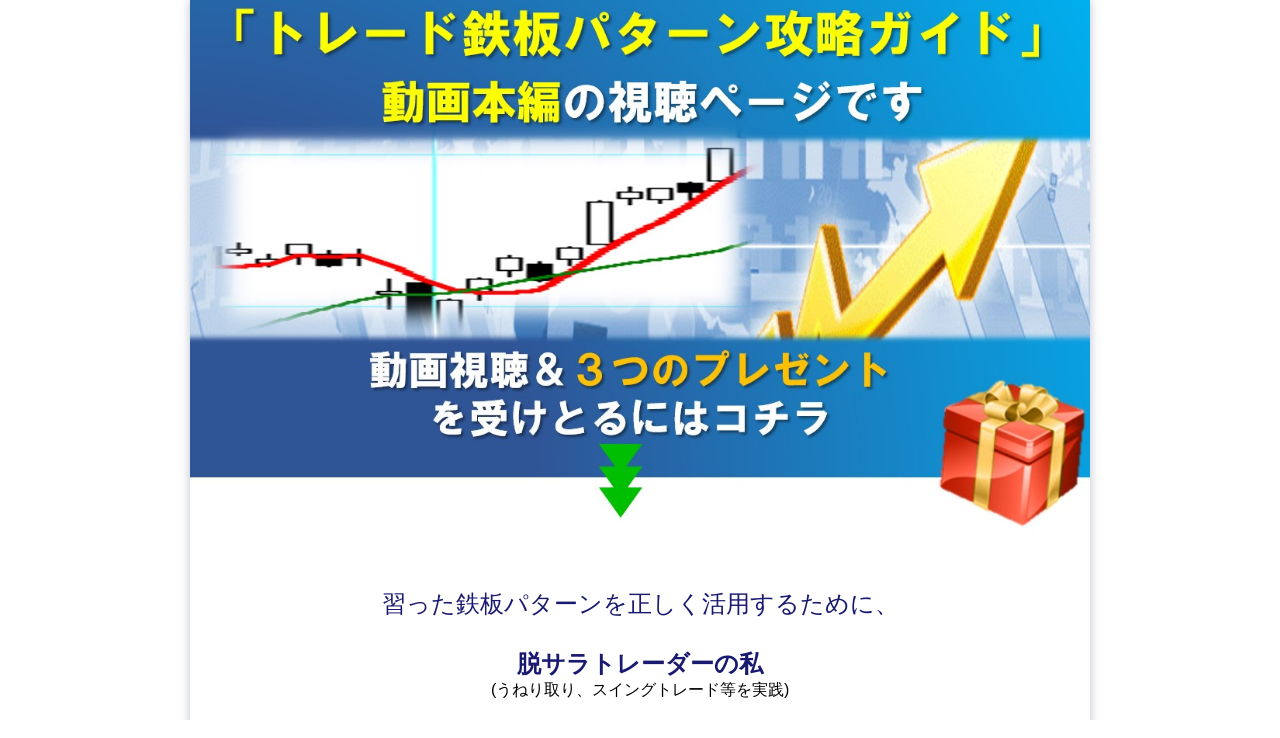

--- FILE ---
content_type: text/html; charset=UTF-8
request_url: https://kabutatsu.com/jikutoreppc-yp
body_size: 14094
content:
<!DOCTYPE html>
<html dir="ltr" lang="ja">
  <head>
    <!-- Google Tag Manager -->
<script>(function(w,d,s,l,i){w[l]=w[l]||[];w[l].push({'gtm.start':
new Date().getTime(),event:'gtm.js'});var f=d.getElementsByTagName(s)[0],
j=d.createElement(s),dl=l!='dataLayer'?'&l='+l:'';j.async=true;j.src=
'https://www.googletagmanager.com/gtm.js?id='+i+dl;f.parentNode.insertBefore(j,f);
})(window,document,'script','dataLayer','GTM-TN6DJ37X');</script>
<!-- End Google Tag Manager -->    <meta charset="UTF-8" />
    <link rel="alternate" type="application/atom+xml" title="短期相場チャート技術を磨き脱サラしたチャートギャラリートレーダーのブログ Atom Feed" href="https://kabutatsu.com/feed/atom" />
    <link rel="alternate" type="application/rss+xml" title="短期相場チャート技術を磨き脱サラしたチャートギャラリートレーダーのブログ RSS Feed" href="https://kabutatsu.com/feed" />
    <link rel="icon" href="https://kabutatsu.com/wp-content/themes/tw2default/img/favicon.ico" type="image/x-icon" sizes="any">
    <link rel="stylesheet" href="https://kabutatsu.com/wp-content/themes/tw2default/style.css" type="text/css" />
    <meta name="viewport" content="width=device-width,initial-scale=1.0">
    <link rel="stylesheet" media="all" type="text/css" href="https://kabutatsu.com/wp-content/themes/tw2default/tablet.css" />
    <link rel="stylesheet" media="all" type="text/css" href="https://kabutatsu.com/wp-content/themes/tw2default/smart.css" />
    <link href="https://kabutatsu.com/wp-content/themes/tw2default/green.css" rel="stylesheet" type="text/css" />
    <link href="https://kabutatsu.com/wp-content/themes/tw2default/shortcode.css" rel="stylesheet" type="text/css" />
    <script type="text/javascript" src="https://kabutatsu.com/wp-content/themes/tw2default/js/subMenu.js"></script>
    <script type="text/javascript" src="https://kabutatsu.com/wp-content/themes/tw2default/js/smoothscroll.js"></script>
    <script src="https://apis.google.com/js/platform.js" async defer data-lang="ja"></script>

<meta name="description" content="習った鉄板パターンを正しく活用するために、脱サラトレーダーの私(うねり取り、スイングトレード等を実践)が実際にやっている..."><meta name="robots" content="noindex,nofollow">
    <!-- OGP -->
    <meta property="og:locale" content="ja_JP">
    <meta property="og:type" content="blog">
    <meta property="og:image" content="https://kabutatsu.com/wp-content/uploads/2022/12/cropped-221024-banner06_1240-283_2.jpg">
    <meta property="og:site_name" content="短期相場チャート技術を磨き脱サラしたチャートギャラリートレーダーのブログ">

    <meta property="og:description" content="習った鉄板パターンを正しく活用するために、 脱サラトレーダーの私 (うねり取り、スイングトレード等を実践) が実際にやっ...">
    <meta property="og:title" content="じっくりとトレードテクニックを学ぶ無料動画講座yp">
    <meta property="og:url" content="https://kabutatsu.com/jikutoreppc-yp">

    <meta name="twitter:domain" content="kabutatsu.com">
    <meta name="twitter:card" content="summary_large_image">
    <!-- /OGP -->

    <style type="text/css">
body {
  background: #FFFFFF;
}
#killer {
  width: 900px;
  margin: 0 auto;
  box-sizing: border-box;
}
#killer, #killer p {
  font-size: 16px;
  margin-bottom: 0px;
}
.easy_mode_button a {
  background: url('https://kabutatsu.com/wp-content/themes/tw2default/img/mail_review/button/_.png') no-repeat center;
  background-size: contain;
}
.easy_mode_button a:hover {
  background: url('https://kabutatsu.com/wp-content/themes/tw2default/img/mail_review/button/_orange.png') no-repeat center;
  background-size: contain;
}
#killer .opt_blue br { margin-left: 10%; margin-right: 10%; display: inline-block; }
#killer .normal_box p:last-child, #killer .in_img_box p:last-child, #killer .in_img_box2 p:last-child, #killer .Q_black p:last-child, #killer .Q_blue p:last-child, #killer .Q_green p:last-child, #killer .Q_red p:last-child, #killer .Q_pink p:last-child, #killer .Q_orange p:last-child, #killer .A_black p:last-child, #killer .A_blue p:last-child, #killer .A_green p:last-child, #killer .A_red p:last-child, #killer .A_pink p:last-child, #killer .A_orange p:last-child, #killer .Q01_black p:last-child, #killer .Q01_blue p:last-child, #killer .Q01_green p:last-child, #killer .Q01_red p:last-child, #killer .Q01_pink p:last-child, #killer .Q01_orange p:last-child, #killer .A01_black p:last-child, #killer .A01_blue p:last-child, #killer .A01_green p:last-child, #killer .A01_red p:last-child, #killer .A01_pink p:last-child, #killer .A01_orange p:last-child, #killer .fkds_black p:last-child, #killer .fkds_blue p:last-child, #killer .fkds_green p:last-child, #killer .fkds_red p:last-child, #killer .fkds_pink p:last-child, #killer .fkds_orange p:last-child, #killer .check_box_red_s p:last-child, #killer .check_box_black_s p:last-child, #killer .check_box_blue_s p:last-child, #killer .check_box_green_s p:last-child, #killer .check_box_pink_s p:last-child, #killer .check_box_orange_s p:last-child, #killer .check_box_red_r p:last-child, #killer .check_box_black_r p:last-child, #killer .check_box_blue_r p:last-child, #killer .check_box_green_r p:last-child, #killer .check_box_pink_r p:last-child, #killer .check_box_orange_r p:last-child, #killer .check_box_red_w p:last-child, #killer .check_box_black_w p:last-child, #killer .check_box_blue_w p:last-child, #killer .check_box_green_w p:last-child, #killer .check_box_pink_w p:last-child, #killer .check_box_orange_w p:last-child, #killer .point_box_red_s p:last-child, #killer .point_box_black_s p:last-child, #killer .point_box_blue_s p:last-child, #killer .point_box_green_s p:last-child, #killer .point_box_pink_s p:last-child, #killer .point_box_orange_s p:last-child, #killer .point_box_red_r p:last-child, #killer .point_box_black_r p:last-child, #killer .point_box_blue_r p:last-child, #killer .point_box_green_r p:last-child, #killer .point_box_pink_r p:last-child, #killer .point_box_orange_r p:last-child, #killer .point_box_red_w p:last-child, #killer .point_box_black_w p:last-child, #killer .point_box_blue_w p:last-child, #killer .point_box_green_w p:last-child, #killer .point_box_pink_w p:last-child, #killer .point_box_orange_w p:last-child, #killer .box01_black_body p:last-child, #killer .box01_blue_body p:last-child, #killer .box01_green_body p:last-child, #killer .box01_red_body p:last-child, #killer .box01_pink_body p:last-child, #killer .box01_orange_body p:last-child, #killer .box02_black_body p:last-child, #killer .box02_blue_body p:last-child, #killer .box02_green_body p:last-child, #killer .box02_red_body p:last-child, #killer .box02_pink_body p:last-child, #killer .box02_orange_body p:last-child, #killer .simplebox1 p:last-child, #killer .simplebox2 p:last-child, #killer .design1-1 p:last-child, #killer .design1-2 p:last-child, #killer .design1-3 p:last-child, #killer .design2 p:last-child, #killer .design3 p:last-child, #killer .design4 p:last-child, #killer .design5 p:last-child, #killer .design5-a p:last-child, #killer .design5-m p:last-child, #killer .design5-p p:last-child, #killer .design5-s p:last-child, #killer .design5-i p:last-child, #killer .design5-l p:last-child, #killer .comments-l p:last-child, #killer .comments-l-f p:last-child, #killer .comments-r p:last-child, #killer .comments-r-f p:last-child, #killer .raa-back p, #killer .raa-box p, #killer .rab-back p, #killer .rab-top p, #killer .rac-back p, #killer .tk_m_box p, #killer .side_profile_w p, #killer .lbox01_black p:last-child, #killer .lbox01_blue p:last-child, #killer .lbox01_green p:last-child, #killer .lbox01_red p:last-child, #killer .lbox01_pink p:last-child, #killer .lbox01_orange p:last-child, #killer .libo001 p:last-child, #killer .libo002 p:last-child, #killer .libo003 p:last-child, #killer .libo004 p:last-child, #killer .libo005 p:last-child, #killer .mdes_box p:last-child {margin-bottom:0;}
#killer .rac-back p { margin: 0;}

@media screen and (max-width: 1240px) {
  #killer {
    margin: 30px auto;
    box-shadow: 0 0 10px #BDC1CF;
    box-sizing: border-box;
  }
}
@media screen and (max-width: 1000px) {
  #killer {
    width: 100%;
    margin: 0;
    box-sizing: border-box;
    overflow: hidden;
  }
  #killer h2::before,
  #killer h2::after {
    display: none;
  }
  ul.dot10_list_black li, ul.dot10_list_blue li, ul.dot10_list_pink li, ul.dot10_list_red li, ul.dot10_list_orange li, ul.dot10_list_green li, ul.dot11_list_black li, ul.dot11_list_blue li, ul.dot11_list_pink li, ul.dot11_list_red li, ul.dot11_list_orange li, ul.dot11_list_green li, ul.dot12_list_black li, ul.dot12_list_blue li, ul.dot12_list_pink li, ul.dot12_list_red li, ul.dot12_list_orange li, ul.dot12_list_green li, ul.dot13_list_black li, ul.dot13_list_blue li, ul.dot13_list_pink li, ul.dot13_list_red li, ul.dot13_list_orange li, ul.dot13_list_green li, ul.dot14_list_black li, ul.dot14_list_blue li, ul.dot14_list_pink li, ul.dot14_list_red li, ul.dot14_list_orange li, ul.dot14_list_green li, ul.dot15_list_black li, ul.dot15_list_blue li, ul.dot15_list_pink li, ul.dot15_list_red li, ul.dot15_list_orange li, ul.dot15_list_green li, ul.dot16_list_black li, ul.dot16_list_blue li, ul.dot16_list_pink li, ul.dot16_list_red li, ul.dot16_list_orange li, ul.dot16_list_green li, ul.dot17_list_black li, ul.dot17_list_blue li, ul.dot17_list_pink li, ul.dot17_list_red li, ul.dot17_list_orange li, ul.dot17_list_green li, ul.dot18_list_black li, ul.dot18_list_blue li, ul.dot18_list_pink li, ul.dot18_list_red li, ul.dot18_list_orange li, ul.dot18_list_green li, ul.dot19_list_black li, ul.dot19_list_blue li, ul.dot19_list_pink li, ul.dot19_list_red li, ul.dot19_list_orange li, ul.dot19_list_green li, ul.dot20_list_black li, ul.dot20_list_blue li, ul.dot20_list_pink li, ul.dot20_list_red li, ul.dot20_list_orange li, ul.dot20_list_green li, ul.dot21_list_black li, ul.dot21_list_blue li, ul.dot21_list_pink li, ul.dot21_list_red li, ul.dot21_list_orange li, ul.dot21_list_green li, ul.dot22_list_black li, ul.dot22_list_blue li, ul.dot22_list_pink li, ul.dot22_list_red li, ul.dot22_list_orange li, ul.dot22_list_green li, ul.dot23_list_black li, ul.dot23_list_blue li, ul.dot23_list_pink li, ul.dot23_list_red li, ul.dot23_list_orange li, ul.dot23_list_green li, ul.dot24_list_black li, ul.dot24_list_blue li, ul.dot24_list_pink li, ul.dot24_list_red li, ul.dot24_list_orange li, ul.dot24_list_green li, ul.dot25_list_black li, ul.dot25_list_blue li, ul.dot25_list_pink li, ul.dot25_list_red li, ul.dot25_list_orange li, ul.dot25_list_green li, ul.dot26_list_black li, ul.dot26_list_blue li, ul.dot26_list_pink li, ul.dot26_list_red li, ul.dot26_list_orange li, ul.dot26_list_green li {
    list-style: none;
    line-height: 1.6;
    padding-left: 1.2em;
  }
}
@media screen and (max-width: 768px) {
  .banner, .banner-in { height: auto; }
  .banner-in img { height: auto; }
  #killer .easy_mode_button a {
    font-size: 1.2em;
    max-width: 100%;
    line-height: 90px;
    overflow: hidden;
  }
}
@media screen and (max-width: 500px) {
  #killer, #killer p {
    font-size: 1em;
    line-height: 2;
  }
}
@media screen and (max-width: 480px) {
  #killer .easy_mode_button a { text-align: left; }
}
@media screen and (max-width:350px) {
  #killer .easy_mode_button a {
    text-align: left;
    font-size: 0.7em;
  }
}
#killer .tk_title1 p, #killer .tk_title2 p { font-size: 1.4em; }
.caption-head { text-align: ; }
.caption-head p.on-head-title {
  color: #ffffff;
  text-shadow: 1px 1px 1px #555555;
}
.caption-head p.on-head-txt {
  color: #ffffff;
  text-shadow: 1px 1px 1px #555555;
}
    </style>

    <link href="https://kabutatsu.com/wp-content/themes/tw2default/custam.css" rel="stylesheet" type="text/css" />

    
    <meta name="description" content="習った鉄板パターンを正しく活用するために、 脱サラトレーダーの私 (うねり取り、スイングトレード等を実践) が実際にやっている方法を 知ることができるとしたら、 試してみる価値はあると思いますか？ &nbsp; &nbsp; そこで！ &amp;n" />
<title>じっくりとトレードテクニックを学ぶ無料動画講座yp | 短期相場チャート技術を磨き脱サラしたチャートギャラリートレーダーのブログ</title>
	<style>img:is([sizes="auto" i], [sizes^="auto," i]) { contain-intrinsic-size: 3000px 1500px }</style>
	
		<!-- All in One SEO 4.9.1.1 - aioseo.com -->
	<meta name="description" content="習った鉄板パターンを正しく活用するために、 脱サラトレーダーの私 (うねり取り、スイングトレード等を実践) が" />
	<meta name="robots" content="max-image-preview:large" />
	<link rel="canonical" href="https://kabutatsu.com/jikutoreppc-yp" />
	<meta name="generator" content="All in One SEO (AIOSEO) 4.9.1.1" />
		<script type="application/ld+json" class="aioseo-schema">
			{"@context":"https:\/\/schema.org","@graph":[{"@type":"BreadcrumbList","@id":"https:\/\/kabutatsu.com\/jikutoreppc-yp#breadcrumblist","itemListElement":[{"@type":"ListItem","@id":"https:\/\/kabutatsu.com#listItem","position":1,"name":"Home","item":"https:\/\/kabutatsu.com","nextItem":{"@type":"ListItem","@id":"https:\/\/kabutatsu.com\/jikutoreppc-yp#listItem","name":"\u3058\u3063\u304f\u308a\u3068\u30c8\u30ec\u30fc\u30c9\u30c6\u30af\u30cb\u30c3\u30af\u3092\u5b66\u3076\u7121\u6599\u52d5\u753b\u8b1b\u5ea7yp"}},{"@type":"ListItem","@id":"https:\/\/kabutatsu.com\/jikutoreppc-yp#listItem","position":2,"name":"\u3058\u3063\u304f\u308a\u3068\u30c8\u30ec\u30fc\u30c9\u30c6\u30af\u30cb\u30c3\u30af\u3092\u5b66\u3076\u7121\u6599\u52d5\u753b\u8b1b\u5ea7yp","previousItem":{"@type":"ListItem","@id":"https:\/\/kabutatsu.com#listItem","name":"Home"}}]},{"@type":"Organization","@id":"https:\/\/kabutatsu.com\/#organization","name":"\u77ed\u671f\u76f8\u5834\u30c1\u30e3\u30fc\u30c8\u6280\u8853\u3092\u78e8\u304d\u8131\u30b5\u30e9\u3057\u305f\u30c1\u30e3\u30fc\u30c8\u30ae\u30e3\u30e9\u30ea\u30fc\u30c8\u30ec\u30fc\u30c0\u30fc\u306e\u30d6\u30ed\u30b0","description":"\u77ed\u671f\u76f8\u5834\u3067\u7a3c\u3050\u304a\u3059\u3059\u3081\u306e\u65b9\u6cd5\u6559\u3048\u307e\u3059\uff01\u682a\u306e\u6559\u6750\u30fb\u30bb\u30df\u30ca\u30fc\u30fb\u587e\u3067\u30c8\u30ec\u30fc\u30c9\u6280\u8853\u3092\u5b66\u3073\u8131\u30b5\u30e9\u3057\u305f\u79c1\u30fb\u682a\u30bf\u30c4\u304c\u3001\u30c8\u30ec\u30fc\u30c9\u306e\u30dd\u30a4\u30f3\u30c8\u3092\u5b66\u3079\u308b\u7121\u6599\u52d5\u753b\u8b1b\u5ea7\u3092\u516c\u958b\u4e2d\uff01(\u30d7\u30ec\u30bc\u30f3\u30c8\u4ed8\u304d\uff01)","url":"https:\/\/kabutatsu.com\/","sameAs":["https:\/\/twitter.com\/kabutatsu3","https:\/\/www.youtube.com\/@Kabutatsu"]},{"@type":"WebPage","@id":"https:\/\/kabutatsu.com\/jikutoreppc-yp#webpage","url":"https:\/\/kabutatsu.com\/jikutoreppc-yp","name":"\u3058\u3063\u304f\u308a\u3068\u30c8\u30ec\u30fc\u30c9\u30c6\u30af\u30cb\u30c3\u30af\u3092\u5b66\u3076\u7121\u6599\u52d5\u753b\u8b1b\u5ea7yp | \u77ed\u671f\u76f8\u5834\u30c1\u30e3\u30fc\u30c8\u6280\u8853\u3092\u78e8\u304d\u8131\u30b5\u30e9\u3057\u305f\u30c1\u30e3\u30fc\u30c8\u30ae\u30e3\u30e9\u30ea\u30fc\u30c8\u30ec\u30fc\u30c0\u30fc\u306e\u30d6\u30ed\u30b0","description":"\u7fd2\u3063\u305f\u9244\u677f\u30d1\u30bf\u30fc\u30f3\u3092\u6b63\u3057\u304f\u6d3b\u7528\u3059\u308b\u305f\u3081\u306b\u3001 \u8131\u30b5\u30e9\u30c8\u30ec\u30fc\u30c0\u30fc\u306e\u79c1 (\u3046\u306d\u308a\u53d6\u308a\u3001\u30b9\u30a4\u30f3\u30b0\u30c8\u30ec\u30fc\u30c9\u7b49\u3092\u5b9f\u8df5) \u304c","inLanguage":"ja","isPartOf":{"@id":"https:\/\/kabutatsu.com\/#website"},"breadcrumb":{"@id":"https:\/\/kabutatsu.com\/jikutoreppc-yp#breadcrumblist"},"datePublished":"2020-10-22T09:15:25+09:00","dateModified":"2023-10-22T10:03:43+09:00"},{"@type":"WebSite","@id":"https:\/\/kabutatsu.com\/#website","url":"https:\/\/kabutatsu.com\/","name":"\u77ed\u671f\u76f8\u5834\u30c1\u30e3\u30fc\u30c8\u6280\u8853\u3092\u78e8\u304d\u8131\u30b5\u30e9\u3057\u305f\u30c1\u30e3\u30fc\u30c8\u30ae\u30e3\u30e9\u30ea\u30fc\u30c8\u30ec\u30fc\u30c0\u30fc\u306e\u30d6\u30ed\u30b0","description":"\u77ed\u671f\u76f8\u5834\u3067\u7a3c\u3050\u304a\u3059\u3059\u3081\u306e\u65b9\u6cd5\u6559\u3048\u307e\u3059\uff01\u682a\u306e\u6559\u6750\u30fb\u30bb\u30df\u30ca\u30fc\u30fb\u587e\u3067\u30c8\u30ec\u30fc\u30c9\u6280\u8853\u3092\u5b66\u3073\u8131\u30b5\u30e9\u3057\u305f\u79c1\u30fb\u682a\u30bf\u30c4\u304c\u3001\u30c8\u30ec\u30fc\u30c9\u306e\u30dd\u30a4\u30f3\u30c8\u3092\u5b66\u3079\u308b\u7121\u6599\u52d5\u753b\u8b1b\u5ea7\u3092\u516c\u958b\u4e2d\uff01(\u30d7\u30ec\u30bc\u30f3\u30c8\u4ed8\u304d\uff01)","inLanguage":"ja","publisher":{"@id":"https:\/\/kabutatsu.com\/#organization"}}]}
		</script>
		<!-- All in One SEO -->

<link rel='dns-prefetch' href='//cdnjs.cloudflare.com' />
<script type="text/javascript">
/* <![CDATA[ */
window._wpemojiSettings = {"baseUrl":"https:\/\/s.w.org\/images\/core\/emoji\/16.0.1\/72x72\/","ext":".png","svgUrl":"https:\/\/s.w.org\/images\/core\/emoji\/16.0.1\/svg\/","svgExt":".svg","source":{"concatemoji":"https:\/\/kabutatsu.com\/wp-includes\/js\/wp-emoji-release.min.js?ver=6.8.3"}};
/*! This file is auto-generated */
!function(s,n){var o,i,e;function c(e){try{var t={supportTests:e,timestamp:(new Date).valueOf()};sessionStorage.setItem(o,JSON.stringify(t))}catch(e){}}function p(e,t,n){e.clearRect(0,0,e.canvas.width,e.canvas.height),e.fillText(t,0,0);var t=new Uint32Array(e.getImageData(0,0,e.canvas.width,e.canvas.height).data),a=(e.clearRect(0,0,e.canvas.width,e.canvas.height),e.fillText(n,0,0),new Uint32Array(e.getImageData(0,0,e.canvas.width,e.canvas.height).data));return t.every(function(e,t){return e===a[t]})}function u(e,t){e.clearRect(0,0,e.canvas.width,e.canvas.height),e.fillText(t,0,0);for(var n=e.getImageData(16,16,1,1),a=0;a<n.data.length;a++)if(0!==n.data[a])return!1;return!0}function f(e,t,n,a){switch(t){case"flag":return n(e,"\ud83c\udff3\ufe0f\u200d\u26a7\ufe0f","\ud83c\udff3\ufe0f\u200b\u26a7\ufe0f")?!1:!n(e,"\ud83c\udde8\ud83c\uddf6","\ud83c\udde8\u200b\ud83c\uddf6")&&!n(e,"\ud83c\udff4\udb40\udc67\udb40\udc62\udb40\udc65\udb40\udc6e\udb40\udc67\udb40\udc7f","\ud83c\udff4\u200b\udb40\udc67\u200b\udb40\udc62\u200b\udb40\udc65\u200b\udb40\udc6e\u200b\udb40\udc67\u200b\udb40\udc7f");case"emoji":return!a(e,"\ud83e\udedf")}return!1}function g(e,t,n,a){var r="undefined"!=typeof WorkerGlobalScope&&self instanceof WorkerGlobalScope?new OffscreenCanvas(300,150):s.createElement("canvas"),o=r.getContext("2d",{willReadFrequently:!0}),i=(o.textBaseline="top",o.font="600 32px Arial",{});return e.forEach(function(e){i[e]=t(o,e,n,a)}),i}function t(e){var t=s.createElement("script");t.src=e,t.defer=!0,s.head.appendChild(t)}"undefined"!=typeof Promise&&(o="wpEmojiSettingsSupports",i=["flag","emoji"],n.supports={everything:!0,everythingExceptFlag:!0},e=new Promise(function(e){s.addEventListener("DOMContentLoaded",e,{once:!0})}),new Promise(function(t){var n=function(){try{var e=JSON.parse(sessionStorage.getItem(o));if("object"==typeof e&&"number"==typeof e.timestamp&&(new Date).valueOf()<e.timestamp+604800&&"object"==typeof e.supportTests)return e.supportTests}catch(e){}return null}();if(!n){if("undefined"!=typeof Worker&&"undefined"!=typeof OffscreenCanvas&&"undefined"!=typeof URL&&URL.createObjectURL&&"undefined"!=typeof Blob)try{var e="postMessage("+g.toString()+"("+[JSON.stringify(i),f.toString(),p.toString(),u.toString()].join(",")+"));",a=new Blob([e],{type:"text/javascript"}),r=new Worker(URL.createObjectURL(a),{name:"wpTestEmojiSupports"});return void(r.onmessage=function(e){c(n=e.data),r.terminate(),t(n)})}catch(e){}c(n=g(i,f,p,u))}t(n)}).then(function(e){for(var t in e)n.supports[t]=e[t],n.supports.everything=n.supports.everything&&n.supports[t],"flag"!==t&&(n.supports.everythingExceptFlag=n.supports.everythingExceptFlag&&n.supports[t]);n.supports.everythingExceptFlag=n.supports.everythingExceptFlag&&!n.supports.flag,n.DOMReady=!1,n.readyCallback=function(){n.DOMReady=!0}}).then(function(){return e}).then(function(){var e;n.supports.everything||(n.readyCallback(),(e=n.source||{}).concatemoji?t(e.concatemoji):e.wpemoji&&e.twemoji&&(t(e.twemoji),t(e.wpemoji)))}))}((window,document),window._wpemojiSettings);
/* ]]> */
</script>
<style id='wp-emoji-styles-inline-css' type='text/css'>

	img.wp-smiley, img.emoji {
		display: inline !important;
		border: none !important;
		box-shadow: none !important;
		height: 1em !important;
		width: 1em !important;
		margin: 0 0.07em !important;
		vertical-align: -0.1em !important;
		background: none !important;
		padding: 0 !important;
	}
</style>
<link rel='stylesheet' id='wp-block-library-css' href='https://kabutatsu.com/wp-includes/css/dist/block-library/style.min.css?ver=6.8.3' type='text/css' media='all' />
<style id='classic-theme-styles-inline-css' type='text/css'>
/*! This file is auto-generated */
.wp-block-button__link{color:#fff;background-color:#32373c;border-radius:9999px;box-shadow:none;text-decoration:none;padding:calc(.667em + 2px) calc(1.333em + 2px);font-size:1.125em}.wp-block-file__button{background:#32373c;color:#fff;text-decoration:none}
</style>
<link rel='stylesheet' id='aioseo/css/src/vue/standalone/blocks/table-of-contents/global.scss-css' href='https://kabutatsu.com/wp-content/plugins/all-in-one-seo-pack/dist/Lite/assets/css/table-of-contents/global.e90f6d47.css?ver=4.9.1.1' type='text/css' media='all' />
<style id='global-styles-inline-css' type='text/css'>
:root{--wp--preset--aspect-ratio--square: 1;--wp--preset--aspect-ratio--4-3: 4/3;--wp--preset--aspect-ratio--3-4: 3/4;--wp--preset--aspect-ratio--3-2: 3/2;--wp--preset--aspect-ratio--2-3: 2/3;--wp--preset--aspect-ratio--16-9: 16/9;--wp--preset--aspect-ratio--9-16: 9/16;--wp--preset--color--black: #000000;--wp--preset--color--cyan-bluish-gray: #abb8c3;--wp--preset--color--white: #ffffff;--wp--preset--color--pale-pink: #f78da7;--wp--preset--color--vivid-red: #cf2e2e;--wp--preset--color--luminous-vivid-orange: #ff6900;--wp--preset--color--luminous-vivid-amber: #fcb900;--wp--preset--color--light-green-cyan: #7bdcb5;--wp--preset--color--vivid-green-cyan: #00d084;--wp--preset--color--pale-cyan-blue: #8ed1fc;--wp--preset--color--vivid-cyan-blue: #0693e3;--wp--preset--color--vivid-purple: #9b51e0;--wp--preset--gradient--vivid-cyan-blue-to-vivid-purple: linear-gradient(135deg,rgba(6,147,227,1) 0%,rgb(155,81,224) 100%);--wp--preset--gradient--light-green-cyan-to-vivid-green-cyan: linear-gradient(135deg,rgb(122,220,180) 0%,rgb(0,208,130) 100%);--wp--preset--gradient--luminous-vivid-amber-to-luminous-vivid-orange: linear-gradient(135deg,rgba(252,185,0,1) 0%,rgba(255,105,0,1) 100%);--wp--preset--gradient--luminous-vivid-orange-to-vivid-red: linear-gradient(135deg,rgba(255,105,0,1) 0%,rgb(207,46,46) 100%);--wp--preset--gradient--very-light-gray-to-cyan-bluish-gray: linear-gradient(135deg,rgb(238,238,238) 0%,rgb(169,184,195) 100%);--wp--preset--gradient--cool-to-warm-spectrum: linear-gradient(135deg,rgb(74,234,220) 0%,rgb(151,120,209) 20%,rgb(207,42,186) 40%,rgb(238,44,130) 60%,rgb(251,105,98) 80%,rgb(254,248,76) 100%);--wp--preset--gradient--blush-light-purple: linear-gradient(135deg,rgb(255,206,236) 0%,rgb(152,150,240) 100%);--wp--preset--gradient--blush-bordeaux: linear-gradient(135deg,rgb(254,205,165) 0%,rgb(254,45,45) 50%,rgb(107,0,62) 100%);--wp--preset--gradient--luminous-dusk: linear-gradient(135deg,rgb(255,203,112) 0%,rgb(199,81,192) 50%,rgb(65,88,208) 100%);--wp--preset--gradient--pale-ocean: linear-gradient(135deg,rgb(255,245,203) 0%,rgb(182,227,212) 50%,rgb(51,167,181) 100%);--wp--preset--gradient--electric-grass: linear-gradient(135deg,rgb(202,248,128) 0%,rgb(113,206,126) 100%);--wp--preset--gradient--midnight: linear-gradient(135deg,rgb(2,3,129) 0%,rgb(40,116,252) 100%);--wp--preset--font-size--small: 13px;--wp--preset--font-size--medium: 20px;--wp--preset--font-size--large: 36px;--wp--preset--font-size--x-large: 42px;--wp--preset--spacing--20: 0.44rem;--wp--preset--spacing--30: 0.67rem;--wp--preset--spacing--40: 1rem;--wp--preset--spacing--50: 1.5rem;--wp--preset--spacing--60: 2.25rem;--wp--preset--spacing--70: 3.38rem;--wp--preset--spacing--80: 5.06rem;--wp--preset--shadow--natural: 6px 6px 9px rgba(0, 0, 0, 0.2);--wp--preset--shadow--deep: 12px 12px 50px rgba(0, 0, 0, 0.4);--wp--preset--shadow--sharp: 6px 6px 0px rgba(0, 0, 0, 0.2);--wp--preset--shadow--outlined: 6px 6px 0px -3px rgba(255, 255, 255, 1), 6px 6px rgba(0, 0, 0, 1);--wp--preset--shadow--crisp: 6px 6px 0px rgba(0, 0, 0, 1);}:where(.is-layout-flex){gap: 0.5em;}:where(.is-layout-grid){gap: 0.5em;}body .is-layout-flex{display: flex;}.is-layout-flex{flex-wrap: wrap;align-items: center;}.is-layout-flex > :is(*, div){margin: 0;}body .is-layout-grid{display: grid;}.is-layout-grid > :is(*, div){margin: 0;}:where(.wp-block-columns.is-layout-flex){gap: 2em;}:where(.wp-block-columns.is-layout-grid){gap: 2em;}:where(.wp-block-post-template.is-layout-flex){gap: 1.25em;}:where(.wp-block-post-template.is-layout-grid){gap: 1.25em;}.has-black-color{color: var(--wp--preset--color--black) !important;}.has-cyan-bluish-gray-color{color: var(--wp--preset--color--cyan-bluish-gray) !important;}.has-white-color{color: var(--wp--preset--color--white) !important;}.has-pale-pink-color{color: var(--wp--preset--color--pale-pink) !important;}.has-vivid-red-color{color: var(--wp--preset--color--vivid-red) !important;}.has-luminous-vivid-orange-color{color: var(--wp--preset--color--luminous-vivid-orange) !important;}.has-luminous-vivid-amber-color{color: var(--wp--preset--color--luminous-vivid-amber) !important;}.has-light-green-cyan-color{color: var(--wp--preset--color--light-green-cyan) !important;}.has-vivid-green-cyan-color{color: var(--wp--preset--color--vivid-green-cyan) !important;}.has-pale-cyan-blue-color{color: var(--wp--preset--color--pale-cyan-blue) !important;}.has-vivid-cyan-blue-color{color: var(--wp--preset--color--vivid-cyan-blue) !important;}.has-vivid-purple-color{color: var(--wp--preset--color--vivid-purple) !important;}.has-black-background-color{background-color: var(--wp--preset--color--black) !important;}.has-cyan-bluish-gray-background-color{background-color: var(--wp--preset--color--cyan-bluish-gray) !important;}.has-white-background-color{background-color: var(--wp--preset--color--white) !important;}.has-pale-pink-background-color{background-color: var(--wp--preset--color--pale-pink) !important;}.has-vivid-red-background-color{background-color: var(--wp--preset--color--vivid-red) !important;}.has-luminous-vivid-orange-background-color{background-color: var(--wp--preset--color--luminous-vivid-orange) !important;}.has-luminous-vivid-amber-background-color{background-color: var(--wp--preset--color--luminous-vivid-amber) !important;}.has-light-green-cyan-background-color{background-color: var(--wp--preset--color--light-green-cyan) !important;}.has-vivid-green-cyan-background-color{background-color: var(--wp--preset--color--vivid-green-cyan) !important;}.has-pale-cyan-blue-background-color{background-color: var(--wp--preset--color--pale-cyan-blue) !important;}.has-vivid-cyan-blue-background-color{background-color: var(--wp--preset--color--vivid-cyan-blue) !important;}.has-vivid-purple-background-color{background-color: var(--wp--preset--color--vivid-purple) !important;}.has-black-border-color{border-color: var(--wp--preset--color--black) !important;}.has-cyan-bluish-gray-border-color{border-color: var(--wp--preset--color--cyan-bluish-gray) !important;}.has-white-border-color{border-color: var(--wp--preset--color--white) !important;}.has-pale-pink-border-color{border-color: var(--wp--preset--color--pale-pink) !important;}.has-vivid-red-border-color{border-color: var(--wp--preset--color--vivid-red) !important;}.has-luminous-vivid-orange-border-color{border-color: var(--wp--preset--color--luminous-vivid-orange) !important;}.has-luminous-vivid-amber-border-color{border-color: var(--wp--preset--color--luminous-vivid-amber) !important;}.has-light-green-cyan-border-color{border-color: var(--wp--preset--color--light-green-cyan) !important;}.has-vivid-green-cyan-border-color{border-color: var(--wp--preset--color--vivid-green-cyan) !important;}.has-pale-cyan-blue-border-color{border-color: var(--wp--preset--color--pale-cyan-blue) !important;}.has-vivid-cyan-blue-border-color{border-color: var(--wp--preset--color--vivid-cyan-blue) !important;}.has-vivid-purple-border-color{border-color: var(--wp--preset--color--vivid-purple) !important;}.has-vivid-cyan-blue-to-vivid-purple-gradient-background{background: var(--wp--preset--gradient--vivid-cyan-blue-to-vivid-purple) !important;}.has-light-green-cyan-to-vivid-green-cyan-gradient-background{background: var(--wp--preset--gradient--light-green-cyan-to-vivid-green-cyan) !important;}.has-luminous-vivid-amber-to-luminous-vivid-orange-gradient-background{background: var(--wp--preset--gradient--luminous-vivid-amber-to-luminous-vivid-orange) !important;}.has-luminous-vivid-orange-to-vivid-red-gradient-background{background: var(--wp--preset--gradient--luminous-vivid-orange-to-vivid-red) !important;}.has-very-light-gray-to-cyan-bluish-gray-gradient-background{background: var(--wp--preset--gradient--very-light-gray-to-cyan-bluish-gray) !important;}.has-cool-to-warm-spectrum-gradient-background{background: var(--wp--preset--gradient--cool-to-warm-spectrum) !important;}.has-blush-light-purple-gradient-background{background: var(--wp--preset--gradient--blush-light-purple) !important;}.has-blush-bordeaux-gradient-background{background: var(--wp--preset--gradient--blush-bordeaux) !important;}.has-luminous-dusk-gradient-background{background: var(--wp--preset--gradient--luminous-dusk) !important;}.has-pale-ocean-gradient-background{background: var(--wp--preset--gradient--pale-ocean) !important;}.has-electric-grass-gradient-background{background: var(--wp--preset--gradient--electric-grass) !important;}.has-midnight-gradient-background{background: var(--wp--preset--gradient--midnight) !important;}.has-small-font-size{font-size: var(--wp--preset--font-size--small) !important;}.has-medium-font-size{font-size: var(--wp--preset--font-size--medium) !important;}.has-large-font-size{font-size: var(--wp--preset--font-size--large) !important;}.has-x-large-font-size{font-size: var(--wp--preset--font-size--x-large) !important;}
:where(.wp-block-post-template.is-layout-flex){gap: 1.25em;}:where(.wp-block-post-template.is-layout-grid){gap: 1.25em;}
:where(.wp-block-columns.is-layout-flex){gap: 2em;}:where(.wp-block-columns.is-layout-grid){gap: 2em;}
:root :where(.wp-block-pullquote){font-size: 1.5em;line-height: 1.6;}
</style>
<link rel='stylesheet' id='toc-screen-css' href='https://kabutatsu.com/wp-content/plugins/table-of-contents-plus/screen.min.css?ver=2411.1' type='text/css' media='all' />
<link rel='stylesheet' id='font-awesome-css' href='https://cdnjs.cloudflare.com/ajax/libs/font-awesome/6.4.2/css/all.min.css?ver=6.4.2' type='text/css' media='all' />
<link rel='stylesheet' id='font-awesome-v4-shims-css' href='https://cdnjs.cloudflare.com/ajax/libs/font-awesome/6.4.2/css/v4-shims.min.css?ver=6.4.2' type='text/css' media='all' />
<link rel='stylesheet' id='newpost-catch-css' href='https://kabutatsu.com/wp-content/plugins/newpost-catch/style.css?ver=6.8.3' type='text/css' media='all' />
<link rel='stylesheet' id='wp-pagenavi-css' href='https://kabutatsu.com/wp-content/plugins/wp-pagenavi/pagenavi-css.css?ver=2.70' type='text/css' media='all' />
<script type="text/javascript" src="https://kabutatsu.com/wp-includes/js/jquery/jquery.min.js?ver=3.7.1" id="jquery-core-js"></script>
<script type="text/javascript" src="https://kabutatsu.com/wp-includes/js/jquery/jquery-migrate.min.js?ver=3.4.1" id="jquery-migrate-js"></script>
<link rel="https://api.w.org/" href="https://kabutatsu.com/wp-json/" /><link rel="alternate" title="JSON" type="application/json" href="https://kabutatsu.com/wp-json/wp/v2/pages/7229" /><link rel="EditURI" type="application/rsd+xml" title="RSD" href="https://kabutatsu.com/xmlrpc.php?rsd" />
<link rel='shortlink' href='https://kabutatsu.com/?p=7229' />
<link rel="alternate" title="oEmbed (JSON)" type="application/json+oembed" href="https://kabutatsu.com/wp-json/oembed/1.0/embed?url=https%3A%2F%2Fkabutatsu.com%2Fjikutoreppc-yp" />
<link rel="alternate" title="oEmbed (XML)" type="text/xml+oembed" href="https://kabutatsu.com/wp-json/oembed/1.0/embed?url=https%3A%2F%2Fkabutatsu.com%2Fjikutoreppc-yp&#038;format=xml" />
<noscript><style>.lazyload[data-src]{display:none !important;}</style></noscript><style>.lazyload{background-image:none !important;}.lazyload:before{background-image:none !important;}</style>  </head>
  <body>

    <span id="noscripttags"><noscript><a href="//ac5.i2i.jp/bin/nojslink?00499831" target="_blank"><img src="//ac5.i2i.jp/bin/nojs.php?00499831&guid=ON" border="0" /></a></noscript></span>
<script type="text/javascript" src="//ac5.i2i.jp/bin/2nd_gets.php?00499831"></script>
    <!-- Google Tag Manager (noscript) -->
<noscript><iframe src="https://www.googletagmanager.com/ns.html?id=GTM-TN6DJ37X"
height="0" width="0" style="display:none;visibility:hidden"></iframe></noscript>
<!-- End Google Tag Manager (noscript) -->
    <!-- フェイド開始 -->
    <div id="loader">
      <img src="[data-uri]" alt="Loading..." data-src="https://kabutatsu.com/wp-content/themes/tw2default/img/gif-load.gif" decoding="async" class="lazyload" data-eio-rwidth="120" data-eio-rheight="120"><noscript><img src="https://kabutatsu.com/wp-content/themes/tw2default/img/gif-load.gif" alt="Loading..." data-eio="l"></noscript>
    </div>
    <div id="fade"></div>
    <!-- フェイド終了 -->

    <!--メイン開始-->
    <div id="killer">

      <!--バナー開始-->
      <h1><img src="[data-uri]" alt="じっくりとトレードテクニックを学ぶ無料動画講座yp" loading="lazy" decoding="async" data-src="https://kabutatsu.com/wp-content/uploads/2023/10/231022-LPtop_JikutoreLINEYouTubePromotion.jpg" class="lazyload" data-eio-rwidth="1160" data-eio-rheight="688"><noscript><img src="https://kabutatsu.com/wp-content/uploads/2023/10/231022-LPtop_JikutoreLINEYouTubePromotion.jpg" alt="じっくりとトレードテクニックを学ぶ無料動画講座yp" loading="lazy" decoding="async" data-eio="l"></noscript></h1>
      <!--バナー終了-->

      <!--コンテンツ開始-->
      <div id="killer_in">

        <!-- ステマ規制法に対応する表記 -->


        <!-- 記事本文開始 -->
        <p><center><br />
<font size="5" color=#191970><br />
習った鉄板パターンを正しく活用するために、</font><br />
<font size="5" color=#191970><br />
<strong>脱サラトレーダーの私</strong></font><br />
(うねり取り、スイングトレード等を実践)<br />
<font size="5" color=#191970><br />
が実際にやっている方法</strong>を</font><br />
<font size="5" color=#191970>知ることができるとしたら、</font><br />
<font size="5" color=#191970><br />
試してみる価値はあると思いますか？</font><br />
</center></p>
<p>&nbsp;<br />
&nbsp;</p>
<p><center><font size="6"><br />
<span class="b aka">そこで！</span><br />
</font></center></p>
<p>&nbsp;<br />
&nbsp;</p>
<p><center><br />
<font size="5"><br />
実際に脱サラトレーダーの私が実践している、</font><br />
<font size="5"><br />
・鉄板パターンをマスターして、<br />
・トレードの勉強＆練習にもなる、<br />
・一石二鳥のオリジナルの方法<br />
&nbsp;<br />
を解説した</font><br />
&nbsp;</p>
<p><font size="5"><br />
<strong>「トレード鉄板パターン最短攻略ガイド」</strong>を<br />
<span class="b aka">今だけ【無料】で全部</span><br />
視聴して頂けるのですが・・・<br />
</center><br />
</font></p>
<p><center><br />
<img decoding="async" src="[data-uri]" alt="" data-src="https://kabutatsu.com/wp-content/uploads/2021/06/14-150-700-350.gif" class="lazyload" data-eio-rwidth="700" data-eio-rheight="350" /><noscript><img decoding="async" src="https://kabutatsu.com/wp-content/uploads/2021/06/14-150-700-350.gif" alt="" data-eio="l" /></noscript><br />
</center></p>
<p>&nbsp;<br />
&nbsp;</p>
<p><center><br />
<font size="4"><br />
「トレード鉄板パターン最短攻略ガイド」(本編)を見たい方、<br />
そして、プレゼントを順番にもらいたい方は、<br />
<span class="b aka">今すぐにLINEで友だち追加をして下さい！</span></font><br />
▼<br />
▼<br />
▼<br />
</center></p>
<p>&nbsp;</p>
<p><img decoding="async" src="[data-uri]" alt="" width="" height="" class="aligncenter size-full wp-image-3372 lazyload" data-src="https://kabutatsu.com/wp-content/uploads/2023/10/231022-jikutoreLINEfriendYouTubePromotion.jpg" data-eio-rwidth="860" data-eio-rheight="697" /><noscript><img decoding="async" src="https://kabutatsu.com/wp-content/uploads/2023/10/231022-jikutoreLINEfriendYouTubePromotion.jpg" alt="" width="" height="" class="aligncenter size-full wp-image-3372" data-eio="l" /></noscript></p>
<p>&nbsp;<br />
&nbsp;</p>
<p><center><font size="4"><br />
スマホでこの案内ページをご覧の方は、<br />
この「友だち追加」ボタンをタップ<br />
でも友だち追加が可能です<br />
↓　↓　↓<br />
</font></center></p>
<div style="display: flex; justify-content: center;">
    <a href="https://zlms0f7b.autosns.app/addfriend/s/mUIxW9bs71/@022tdhex" class="addfriend_href"><br />
        <img decoding="async"  width="300" src="[data-uri]" data-src="https://scdn.line-apps.com/n/line_add_friends/btn/ja.png" class="lazyload"><noscript><img decoding="async"  width="300" src="https://scdn.line-apps.com/n/line_add_friends/btn/ja.png" data-eio="l"></noscript><br />
    </a>
</div>
<p><script src="https://ajax.googleapis.com/ajax/libs/jquery/2.2.4/jquery.min.js"></script><br />
<script>
    window.addEventListener("load", function() {
        let url = new URL(window.location.href);
        let get_params = {};
        for(entry of url.searchParams) {
            get_params[entry[0]] = entry[1];
        }
                    get_params['content_element_lp_id'] = "";
                            get_params['scenario_id'] = "mUIxW9bs71";
                            get_params['partner_id'] = "";
                for(key in get_params) { 
            let span = document.createElement('span');
            let element_id = `proline-copy-qr-get-params-${key}`;
            span.className = 'proline-copy-qr-get-params';
            span.setAttribute('data-key', key);
            span.setAttribute('data-value', get_params[key]);
            span.setAttribute('id', element_id);
            let old_element = document.querySelector(`#${element_id}`);
            if(old_element) {
                old_element.remove();
            }
            document.body.appendChild(span);
        }
    });
</script><br />
<script src="https://autosns.jp/js/zbp/jquery.qrcode.min.js"></script><br />
<script src="https://autosns.jp/copy-qr/js?height=&show=0"></script></p>
<p>&nbsp;<br />
&nbsp;</p>
<p><center><br />
<font size="5" color=#191970><br />
株タツの公式LINEを友だち登録で受け取れる</font><br />
<font size="5" color=#191970><br />
<strong><span style="background-color:#FFFF00;">豪華プレゼント</span></strong>を紹介<br />
</font><br />
</center></p>
<p><img decoding="async" src="[data-uri]" alt="" width="" height="" class="aligncenter size-full wp-image-3372 lazyload" data-src="https://kabutatsu.com/wp-content/uploads/2021/06/210604-LP_JikutoreLINEpresent01.jpg" data-eio-rwidth="893" data-eio-rheight="581" /><noscript><img decoding="async" src="https://kabutatsu.com/wp-content/uploads/2021/06/210604-LP_JikutoreLINEpresent01.jpg" alt="" width="" height="" class="aligncenter size-full wp-image-3372" data-eio="l" /></noscript></p>
<p><img decoding="async" src="[data-uri]" alt="" width="" height="" class="aligncenter size-full wp-image-3372 lazyload" data-src="https://kabutatsu.com/wp-content/uploads/2021/06/210604-LP_JikutoreLINEpresent0203.jpg" data-eio-rwidth="893" data-eio-rheight="580" /><noscript><img decoding="async" src="https://kabutatsu.com/wp-content/uploads/2021/06/210604-LP_JikutoreLINEpresent0203.jpg" alt="" width="" height="" class="aligncenter size-full wp-image-3372" data-eio="l" /></noscript></p>
<p><center><font size="4"><br />
LINEで「友だち登録」をすることで、<br />
これらのプレゼントを順番に全て差し上げます！<br />
</font></center></p>
<p>&nbsp;<br />
&nbsp;<br />
&nbsp;<br />
&nbsp;</p>
<p><center><font size="6"><br />
<span class="b aka">「えっ、習った鉄板パターンって、<br />
　そのまま使っちゃダメなの…？」</span><br />
</font></center></p>
<p>&nbsp;<br />
&nbsp;</p>
<p>トレードを実践している方とやり取りをすると、<br />
こういう言葉を頂くことがあります。</p>
<p>&nbsp;<br />
&nbsp;</p>
<p>・・・ここで、少し思い出してみてください。</p>
<p>&nbsp;<br />
&nbsp;</p>
<p>トレードの教材やセミナーで、先生や講師の方から、<br />
「このパターンは勝てますよ！」と教えてもらったことはありますか？</p>
<p>&nbsp;<br />
&nbsp;</p>
<p>せっかく習った「鉄板パターン」ですから、<br />
早速、本番トレードで使ってみたくなりますよね。</p>
<p>&nbsp;<br />
&nbsp;</p>
<p>でも・・・<br />
<span class="b aka">習った「鉄板パターン」を、そのまま使ってはいけません。</span></p>
<p>&nbsp;<br />
&nbsp;</p>
<p>実際、<br />
<strong>「このパターンは勝てますよ、って聞いたのに、本番ではうまくいかない…」</strong><br />
という経験は一度や二度はあるのではないでしょうか。</p>
<p>&nbsp;<br />
&nbsp;<br />
&nbsp;</p>
<p>それでは、なぜうまくいかないことがあるのでしょうか？</p>
<p>&nbsp;<br />
&nbsp;</p>
<p>その理由が分かると、<br />
<span class="b aka">せっかく習った「鉄板パターン」を<br />
私たちがどうやって生かしたらよいのかが分かってきます。</span></p>
<p>&nbsp;<br />
&nbsp;</p>
<p>その答えが、<br />
<strong>「得意技を作る」</strong>というキーワードにつながってくるのですが、</p>
<p>&nbsp;<br />
&nbsp;</p>
<p>まずは、LINE登録後に見れる<br />
<strong><br />
「習った鉄板パターンをそのまま使ってはいけない」<br />
の理由と対策方法について解説した動画</strong><br />
&nbsp;<br />
で解説をしていきます。</p>
<p>&nbsp;<br />
&nbsp;</p>
<p><center><font size="6"><br />
<span class="b aka">さらに！</span><br />
</font></center></p>
<p>&nbsp;<br />
&nbsp;</p>
<p><span class="aka">解説動画の感想を送付した方限定</span>で、</p>
<p>&nbsp;<br />
&nbsp;</p>
<p>実際に脱サラトレーダーの私が実践している、</p>
<p>&nbsp;</p>
<p><strong>・鉄板パターンをマスターして、<br />
・トレードの勉強＆練習にもなる、<br />
・一石二鳥のオリジナルの方法</strong></p>
<p>&nbsp;<br />
を解説した、<br />
&nbsp;</p>
<p><strong><span style="background-color:#FFFF00;"><br />
「トレード鉄板パターン最短攻略ガイド」全編</span></strong>を<br />
<span class="b aka">今だけ【無料】で全部</span> 視聴して頂けます！</p>
<p>&nbsp;<br />
&nbsp;</p>
<p><center><font size="6"><br />
<strong>まずは、</strong><br />
</font></center></p>
<p>&nbsp;<br />
&nbsp;</p>
<p>今すぐにQRコードでLINEの友だち登録をして、<br />
<strong>「習った鉄板パターンをそのまま使ってはいけない」</strong><br />
の解説動画をご視聴下さい！</p>
<p>&nbsp;<br />
&nbsp;</p>
<p><img decoding="async" src="[data-uri]" alt="" width="" height="" class="aligncenter size-full wp-image-3372 lazyload" data-src="https://kabutatsu.com/wp-content/uploads/2023/10/231022-jikutoreLINEfriendYouTubePromotion.jpg" data-eio-rwidth="860" data-eio-rheight="697" /><noscript><img decoding="async" src="https://kabutatsu.com/wp-content/uploads/2023/10/231022-jikutoreLINEfriendYouTubePromotion.jpg" alt="" width="" height="" class="aligncenter size-full wp-image-3372" data-eio="l" /></noscript></p>
<p>&nbsp;<br />
&nbsp;</p>
<p><center><font size="4"><br />
スマホでこの案内ページをご覧の方は、<br />
この「友だち追加」ボタンをタップ<br />
でも友だち追加が可能です<br />
↓　↓　↓<br />
</font></center></p>
<div style="display: flex; justify-content: center;">
    <a href="https://zlms0f7b.autosns.app/addfriend/s/mUIxW9bs71/@022tdhex" class="addfriend_href"><br />
        <img decoding="async"  width="300" src="[data-uri]" data-src="https://scdn.line-apps.com/n/line_add_friends/btn/ja.png" class="lazyload"><noscript><img decoding="async"  width="300" src="https://scdn.line-apps.com/n/line_add_friends/btn/ja.png" data-eio="l"></noscript><br />
    </a>
</div>
<p><script src="https://ajax.googleapis.com/ajax/libs/jquery/2.2.4/jquery.min.js"></script><br />
<script>
    window.addEventListener("load", function() {
        let url = new URL(window.location.href);
        let get_params = {};
        for(entry of url.searchParams) {
            get_params[entry[0]] = entry[1];
        }
                    get_params['content_element_lp_id'] = "";
                            get_params['scenario_id'] = "mUIxW9bs71";
                            get_params['partner_id'] = "";
                for(key in get_params) { 
            let span = document.createElement('span');
            let element_id = `proline-copy-qr-get-params-${key}`;
            span.className = 'proline-copy-qr-get-params';
            span.setAttribute('data-key', key);
            span.setAttribute('data-value', get_params[key]);
            span.setAttribute('id', element_id);
            let old_element = document.querySelector(`#${element_id}`);
            if(old_element) {
                old_element.remove();
            }
            document.body.appendChild(span);
        }
    });
</script><br />
<script src="https://autosns.jp/js/zbp/jquery.qrcode.min.js"></script><br />
<script src="https://autosns.jp/copy-qr/js?height=&show=0"></script></p>
<p>&nbsp;<br />
&nbsp;</p>
<p><center><br />
<font size="5" color=#191970><br />
<strong>実際に友だち登録をして<br />
無料動画を視聴した方々の感想コメント</strong><br />
</font><br />
(※分かりやすくするために文章のつながりを一部補足しています)<br />
</center></p>
<p>&nbsp;<br />
&nbsp;</p>
<p><strong>Tさん</strong><br />
今までのやり方が結構いい加減であった事が分かりました。<span class="b aka">この教材でチャートの見るべきポイントがはっきりしてくると思います。</span></p>
<p>&nbsp;<br />
&nbsp;</p>
<p><strong>Sさん</strong><br />
やるべきことが具体的に解説されているので、<span class="b aka">自分に何が足りなかったか理解できました。</span></p>
<p>&nbsp;<br />
&nbsp;</p>
<p><strong>Tさん</strong><br />
<span class="b aka">得意技を作るって大事ですね。</span>僕もポジポジ病で負けが続き、最近買うタイミングや手仕舞ポイントを考えるようになったのですが、資金が少ないので候補を絞ってしまうと、これじゃなかったといったパターンが多く、なかなか勝ちにつながりません。候補の精度を上げて再現性の高い銘柄で勝負できるようになりたく、株タツさんの動画で勉強させていただきます。よろしくお願いします。</p>
<p>&nbsp;<br />
&nbsp;</p>
<p><strong>Nさん</strong><br />
チャートリーディング練習をする際に、得意技を中心にそうなる変化や状況をよく見るようになったと思います。<span class="b aka">練習の質が上がった感じです。</span>取引も始めたばかりで資金をマイナスにしてしまいましたが、ようやくプラスにすることができました。しっかり技を磨いて着実に勝てるようになりたいです。</p>
<p>&nbsp;<br />
&nbsp;</p>
<p><strong>Sさん</strong><br />
<span class="b aka">得意技を作る大切さがわかりました。</span>失敗の繰り返しで、大切なお金を減らしてしまうことは耐えられません！しっかりと学びたい！と思います。</p>
<p>&nbsp;<br />
&nbsp;</p>
<p><strong>Mさん</strong><br />
今まで何をやるかが明確でなかったのが、<span class="b aka">やることがハッキリしたことでモチベーションが上がりました。</span>今まで焦ったトレードを繰り返しての損失ばかりでしたが、しっかりと得意技を身に付けていきます。</p>
<p>&nbsp;<br />
&nbsp;</p>
<p><strong>Wさん</strong><br />
同じことを学んでも人それぞれで、早く身に着けて実践で勝てるようになる人もいれば、勉強にかなりの時間を費やしているにも関わらずなかなか勝てない人もいるので、<span class="b aka">その差は何だろうとこの頃思います。</span>要領よく学習するのかどうか、そのやり方一つでも違いがあるのかなぁーと…。今回のルーティンも経験されてきたことを教えていただけるようで大変助かります。ありがとうございます。</p>
<p>&nbsp;<br />
&nbsp;</p>
<p><strong>Tさん</strong><br />
<span class="b aka">早速実践しようと思うことがいっぱいでした。</span>とても勉強になります。ありがとうございます。</p>
<p>&nbsp;<br />
&nbsp;</p>
<p><strong>Kさん</strong><br />
今まで練習はしていますが、<span class="b aka">成功した方の思考法を具体的に教えてくれる</span>ものはありませんでした。楽しみです。</p>
<p>&nbsp;<br />
&nbsp;</p>
<p><strong>Tさん</strong><br />
今まで勉強の仕方が漠然としていましたが参加させていただき目標を作ることができました。<span class="b aka">トレードに迷っている方はぜひ参加するべきと考えます。</span></p>
<p>&nbsp;<br />
&nbsp;</p>
<p><center><br />
<font size="5" color=#191970><br />
株タツの公式LINEを友だち登録で受け取れる</font><br />
<font size="5" color=#191970><br />
<strong>豪華プレゼント</strong>を紹介<br />
</font><br />
</center></p>
<p><img decoding="async" src="[data-uri]" alt="" width="" height="" class="aligncenter size-full wp-image-3372 lazyload" data-src="https://kabutatsu.com/wp-content/uploads/2021/06/210604-LP_JikutoreLINEpresent01.jpg" data-eio-rwidth="893" data-eio-rheight="581" /><noscript><img decoding="async" src="https://kabutatsu.com/wp-content/uploads/2021/06/210604-LP_JikutoreLINEpresent01.jpg" alt="" width="" height="" class="aligncenter size-full wp-image-3372" data-eio="l" /></noscript></p>
<p><img decoding="async" src="[data-uri]" alt="" width="" height="" class="aligncenter size-full wp-image-3372 lazyload" data-src="https://kabutatsu.com/wp-content/uploads/2021/06/210604-LP_JikutoreLINEpresent0203.jpg" data-eio-rwidth="893" data-eio-rheight="580" /><noscript><img decoding="async" src="https://kabutatsu.com/wp-content/uploads/2021/06/210604-LP_JikutoreLINEpresent0203.jpg" alt="" width="" height="" class="aligncenter size-full wp-image-3372" data-eio="l" /></noscript></p>
<p><center><font size="4"><br />
LINEで「友だち登録」をすることで、<br />
これらのプレゼントを順番に全て差し上げますので、<br />
<span class="b aka">今すぐにLINEで友だち追加をして下さいね！</span><br />
▼<br />
▼<br />
▼<br />
</center><br />
</font></center></p>
<p><img decoding="async" src="[data-uri]" alt="" width="" height="" class="aligncenter size-full wp-image-3372 lazyload" data-src="https://kabutatsu.com/wp-content/uploads/2023/10/231022-jikutoreLINEfriendYouTubePromotion.jpg" data-eio-rwidth="860" data-eio-rheight="697" /><noscript><img decoding="async" src="https://kabutatsu.com/wp-content/uploads/2023/10/231022-jikutoreLINEfriendYouTubePromotion.jpg" alt="" width="" height="" class="aligncenter size-full wp-image-3372" data-eio="l" /></noscript></p>
<p>&nbsp;<br />
&nbsp;</p>
<p><center><font size="4"><br />
スマホでこの案内ページをご覧の方は、<br />
この「友だち追加」ボタンをタップ<br />
でも友だち追加が可能です<br />
↓　↓　↓<br />
</font></center></p>
<div style="display: flex; justify-content: center;">
    <a href="https://zlms0f7b.autosns.app/addfriend/s/mUIxW9bs71/@022tdhex" class="addfriend_href"><br />
        <img decoding="async"  width="300" src="[data-uri]" data-src="https://scdn.line-apps.com/n/line_add_friends/btn/ja.png" class="lazyload"><noscript><img decoding="async"  width="300" src="https://scdn.line-apps.com/n/line_add_friends/btn/ja.png" data-eio="l"></noscript><br />
    </a>
</div>
<p><script src="https://ajax.googleapis.com/ajax/libs/jquery/2.2.4/jquery.min.js"></script><br />
<script>
    window.addEventListener("load", function() {
        let url = new URL(window.location.href);
        let get_params = {};
        for(entry of url.searchParams) {
            get_params[entry[0]] = entry[1];
        }
                    get_params['content_element_lp_id'] = "";
                            get_params['scenario_id'] = "mUIxW9bs71";
                            get_params['partner_id'] = "";
                for(key in get_params) { 
            let span = document.createElement('span');
            let element_id = `proline-copy-qr-get-params-${key}`;
            span.className = 'proline-copy-qr-get-params';
            span.setAttribute('data-key', key);
            span.setAttribute('data-value', get_params[key]);
            span.setAttribute('id', element_id);
            let old_element = document.querySelector(`#${element_id}`);
            if(old_element) {
                old_element.remove();
            }
            document.body.appendChild(span);
        }
    });
</script><br />
<script src="https://autosns.jp/js/zbp/jquery.qrcode.min.js"></script><br />
<script src="https://autosns.jp/copy-qr/js?height=&show=0"></script></p>
<p>&nbsp;<br />
&nbsp;<br />
&nbsp;<br />
&nbsp;<br />
&nbsp;</p>
        <!-- 記事本文終了 -->

        <!-- ボタン開始 -->
        <!-- ボタン終了 -->

        <!--サイト更新日開始-->
        <div class="newday">
          【サイト更新日】<span id="newday"></span>
        </div>

        <script>
          document.addEventListener("DOMContentLoaded", function () {
            let now = new Date();
            let month = now.getMonth() + 1;
            let date = now.getDate();
            document.getElementById("newday").textContent = `${month}月${date}日`;
          });
        </script>
        <!--サイト更新日終了-->

      </div>
      <!--コンテンツ終了-->

      <!--フッター開始-->
      <div id="body-foot">
        <p class="lpf">Copyright&nbsp;(C)&nbsp;2025&nbsp;<a href="https://kabutatsu.com">短期相場チャート技術を磨き脱サラしたチャートギャラリートレーダーのブログ</a>&nbsp;&nbsp;All Rights Reserved</p>
      </div>
      <!--フッター終了-->

    </div>
    <!--メイン終了-->

    
    <script src="https://kabutatsu.com/wp-content/themes/tw2default/js/smoothscroll.js" defer></script>
    <script src="https://kabutatsu.com/wp-content/themes/tw2default/js/index.js" defer></script>

    <script defer>
      jQuery(function ($) {
        $('head').append('<style type="text/css">#container{display:none}#fade,#loader{display:block}</style>');
        $(window).on('load', function () {
          var pageH = $('#container').height();
          $('#fade').css('height', pageH).delay(900).fadeOut(800);
          $('#loader').delay(600).fadeOut(300);
          $('#container').css('display', 'block');
        });
      });
    </script>

    <script type="speculationrules">
{"prefetch":[{"source":"document","where":{"and":[{"href_matches":"\/*"},{"not":{"href_matches":["\/wp-*.php","\/wp-admin\/*","\/wp-content\/uploads\/*","\/wp-content\/*","\/wp-content\/plugins\/*","\/wp-content\/themes\/tw2default\/*","\/*\\?(.+)"]}},{"not":{"selector_matches":"a[rel~=\"nofollow\"]"}},{"not":{"selector_matches":".no-prefetch, .no-prefetch a"}}]},"eagerness":"conservative"}]}
</script>
<script type="text/javascript" id="eio-lazy-load-js-before">
/* <![CDATA[ */
var eio_lazy_vars = {"exactdn_domain":"","skip_autoscale":0,"bg_min_dpr":1.100000000000000088817841970012523233890533447265625,"threshold":0,"use_dpr":1};
/* ]]> */
</script>
<script type="text/javascript" src="https://kabutatsu.com/wp-content/plugins/ewww-image-optimizer/includes/lazysizes.min.js?ver=831" id="eio-lazy-load-js" async="async" data-wp-strategy="async"></script>
<script type="module"  src="https://kabutatsu.com/wp-content/plugins/all-in-one-seo-pack/dist/Lite/assets/table-of-contents.95d0dfce.js?ver=4.9.1.1" id="aioseo/js/src/vue/standalone/blocks/table-of-contents/frontend.js-js"></script>
<script type="text/javascript" id="toc-front-js-extra">
/* <![CDATA[ */
var tocplus = {"visibility_show":"show","visibility_hide":"hide","width":"Auto"};
/* ]]> */
</script>
<script type="text/javascript" src="https://kabutatsu.com/wp-content/plugins/table-of-contents-plus/front.min.js?ver=2411.1" id="toc-front-js"></script>
  </body>
</html>

--- FILE ---
content_type: application/javascript
request_url: https://kabutatsu.com/wp-content/themes/tw2default/js/smoothscroll.js
body_size: 278
content:
jQuery(function ($) {
  var $pagetop = $('#go-toppage');
  $pagetop.hide();

  $(window).on('scroll', function () {
    if ($(this).scrollTop() > 100) {
      $pagetop.fadeIn();
    } else {
      $pagetop.fadeOut();
    }
  });

  $pagetop.on('click', function (e) {
    e.preventDefault();
    $('html, body').animate({ scrollTop: 0 }, 500);
  });
});
